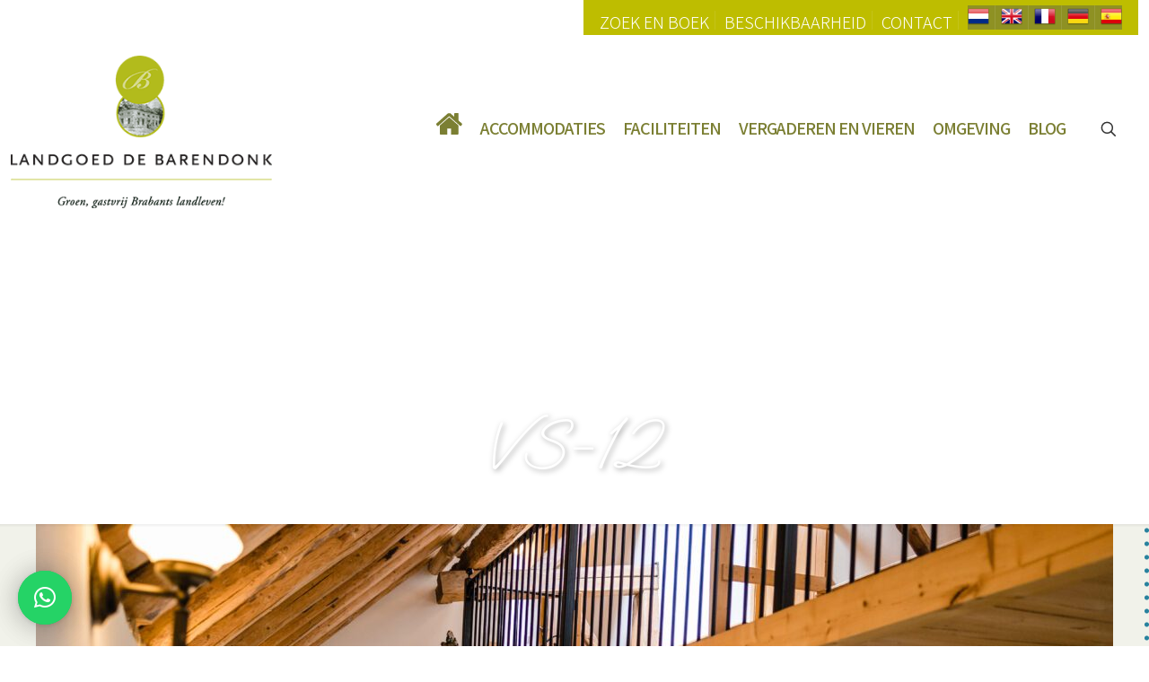

--- FILE ---
content_type: text/html; charset=utf-8
request_url: https://www.google.com/recaptcha/api2/anchor?ar=1&k=6Lfsvo0iAAAAANSdTZ9v1HCVQh2hxrbfvquSpL2H&co=aHR0cHM6Ly93d3cuYmFyZW5kb25rLm5sOjQ0Mw..&hl=nl&v=9TiwnJFHeuIw_s0wSd3fiKfN&theme=light&size=normal&anchor-ms=20000&execute-ms=30000&cb=nok1l9bqrws1
body_size: 48756
content:
<!DOCTYPE HTML><html dir="ltr" lang="nl"><head><meta http-equiv="Content-Type" content="text/html; charset=UTF-8">
<meta http-equiv="X-UA-Compatible" content="IE=edge">
<title>reCAPTCHA</title>
<style type="text/css">
/* cyrillic-ext */
@font-face {
  font-family: 'Roboto';
  font-style: normal;
  font-weight: 400;
  font-stretch: 100%;
  src: url(//fonts.gstatic.com/s/roboto/v48/KFO7CnqEu92Fr1ME7kSn66aGLdTylUAMa3GUBHMdazTgWw.woff2) format('woff2');
  unicode-range: U+0460-052F, U+1C80-1C8A, U+20B4, U+2DE0-2DFF, U+A640-A69F, U+FE2E-FE2F;
}
/* cyrillic */
@font-face {
  font-family: 'Roboto';
  font-style: normal;
  font-weight: 400;
  font-stretch: 100%;
  src: url(//fonts.gstatic.com/s/roboto/v48/KFO7CnqEu92Fr1ME7kSn66aGLdTylUAMa3iUBHMdazTgWw.woff2) format('woff2');
  unicode-range: U+0301, U+0400-045F, U+0490-0491, U+04B0-04B1, U+2116;
}
/* greek-ext */
@font-face {
  font-family: 'Roboto';
  font-style: normal;
  font-weight: 400;
  font-stretch: 100%;
  src: url(//fonts.gstatic.com/s/roboto/v48/KFO7CnqEu92Fr1ME7kSn66aGLdTylUAMa3CUBHMdazTgWw.woff2) format('woff2');
  unicode-range: U+1F00-1FFF;
}
/* greek */
@font-face {
  font-family: 'Roboto';
  font-style: normal;
  font-weight: 400;
  font-stretch: 100%;
  src: url(//fonts.gstatic.com/s/roboto/v48/KFO7CnqEu92Fr1ME7kSn66aGLdTylUAMa3-UBHMdazTgWw.woff2) format('woff2');
  unicode-range: U+0370-0377, U+037A-037F, U+0384-038A, U+038C, U+038E-03A1, U+03A3-03FF;
}
/* math */
@font-face {
  font-family: 'Roboto';
  font-style: normal;
  font-weight: 400;
  font-stretch: 100%;
  src: url(//fonts.gstatic.com/s/roboto/v48/KFO7CnqEu92Fr1ME7kSn66aGLdTylUAMawCUBHMdazTgWw.woff2) format('woff2');
  unicode-range: U+0302-0303, U+0305, U+0307-0308, U+0310, U+0312, U+0315, U+031A, U+0326-0327, U+032C, U+032F-0330, U+0332-0333, U+0338, U+033A, U+0346, U+034D, U+0391-03A1, U+03A3-03A9, U+03B1-03C9, U+03D1, U+03D5-03D6, U+03F0-03F1, U+03F4-03F5, U+2016-2017, U+2034-2038, U+203C, U+2040, U+2043, U+2047, U+2050, U+2057, U+205F, U+2070-2071, U+2074-208E, U+2090-209C, U+20D0-20DC, U+20E1, U+20E5-20EF, U+2100-2112, U+2114-2115, U+2117-2121, U+2123-214F, U+2190, U+2192, U+2194-21AE, U+21B0-21E5, U+21F1-21F2, U+21F4-2211, U+2213-2214, U+2216-22FF, U+2308-230B, U+2310, U+2319, U+231C-2321, U+2336-237A, U+237C, U+2395, U+239B-23B7, U+23D0, U+23DC-23E1, U+2474-2475, U+25AF, U+25B3, U+25B7, U+25BD, U+25C1, U+25CA, U+25CC, U+25FB, U+266D-266F, U+27C0-27FF, U+2900-2AFF, U+2B0E-2B11, U+2B30-2B4C, U+2BFE, U+3030, U+FF5B, U+FF5D, U+1D400-1D7FF, U+1EE00-1EEFF;
}
/* symbols */
@font-face {
  font-family: 'Roboto';
  font-style: normal;
  font-weight: 400;
  font-stretch: 100%;
  src: url(//fonts.gstatic.com/s/roboto/v48/KFO7CnqEu92Fr1ME7kSn66aGLdTylUAMaxKUBHMdazTgWw.woff2) format('woff2');
  unicode-range: U+0001-000C, U+000E-001F, U+007F-009F, U+20DD-20E0, U+20E2-20E4, U+2150-218F, U+2190, U+2192, U+2194-2199, U+21AF, U+21E6-21F0, U+21F3, U+2218-2219, U+2299, U+22C4-22C6, U+2300-243F, U+2440-244A, U+2460-24FF, U+25A0-27BF, U+2800-28FF, U+2921-2922, U+2981, U+29BF, U+29EB, U+2B00-2BFF, U+4DC0-4DFF, U+FFF9-FFFB, U+10140-1018E, U+10190-1019C, U+101A0, U+101D0-101FD, U+102E0-102FB, U+10E60-10E7E, U+1D2C0-1D2D3, U+1D2E0-1D37F, U+1F000-1F0FF, U+1F100-1F1AD, U+1F1E6-1F1FF, U+1F30D-1F30F, U+1F315, U+1F31C, U+1F31E, U+1F320-1F32C, U+1F336, U+1F378, U+1F37D, U+1F382, U+1F393-1F39F, U+1F3A7-1F3A8, U+1F3AC-1F3AF, U+1F3C2, U+1F3C4-1F3C6, U+1F3CA-1F3CE, U+1F3D4-1F3E0, U+1F3ED, U+1F3F1-1F3F3, U+1F3F5-1F3F7, U+1F408, U+1F415, U+1F41F, U+1F426, U+1F43F, U+1F441-1F442, U+1F444, U+1F446-1F449, U+1F44C-1F44E, U+1F453, U+1F46A, U+1F47D, U+1F4A3, U+1F4B0, U+1F4B3, U+1F4B9, U+1F4BB, U+1F4BF, U+1F4C8-1F4CB, U+1F4D6, U+1F4DA, U+1F4DF, U+1F4E3-1F4E6, U+1F4EA-1F4ED, U+1F4F7, U+1F4F9-1F4FB, U+1F4FD-1F4FE, U+1F503, U+1F507-1F50B, U+1F50D, U+1F512-1F513, U+1F53E-1F54A, U+1F54F-1F5FA, U+1F610, U+1F650-1F67F, U+1F687, U+1F68D, U+1F691, U+1F694, U+1F698, U+1F6AD, U+1F6B2, U+1F6B9-1F6BA, U+1F6BC, U+1F6C6-1F6CF, U+1F6D3-1F6D7, U+1F6E0-1F6EA, U+1F6F0-1F6F3, U+1F6F7-1F6FC, U+1F700-1F7FF, U+1F800-1F80B, U+1F810-1F847, U+1F850-1F859, U+1F860-1F887, U+1F890-1F8AD, U+1F8B0-1F8BB, U+1F8C0-1F8C1, U+1F900-1F90B, U+1F93B, U+1F946, U+1F984, U+1F996, U+1F9E9, U+1FA00-1FA6F, U+1FA70-1FA7C, U+1FA80-1FA89, U+1FA8F-1FAC6, U+1FACE-1FADC, U+1FADF-1FAE9, U+1FAF0-1FAF8, U+1FB00-1FBFF;
}
/* vietnamese */
@font-face {
  font-family: 'Roboto';
  font-style: normal;
  font-weight: 400;
  font-stretch: 100%;
  src: url(//fonts.gstatic.com/s/roboto/v48/KFO7CnqEu92Fr1ME7kSn66aGLdTylUAMa3OUBHMdazTgWw.woff2) format('woff2');
  unicode-range: U+0102-0103, U+0110-0111, U+0128-0129, U+0168-0169, U+01A0-01A1, U+01AF-01B0, U+0300-0301, U+0303-0304, U+0308-0309, U+0323, U+0329, U+1EA0-1EF9, U+20AB;
}
/* latin-ext */
@font-face {
  font-family: 'Roboto';
  font-style: normal;
  font-weight: 400;
  font-stretch: 100%;
  src: url(//fonts.gstatic.com/s/roboto/v48/KFO7CnqEu92Fr1ME7kSn66aGLdTylUAMa3KUBHMdazTgWw.woff2) format('woff2');
  unicode-range: U+0100-02BA, U+02BD-02C5, U+02C7-02CC, U+02CE-02D7, U+02DD-02FF, U+0304, U+0308, U+0329, U+1D00-1DBF, U+1E00-1E9F, U+1EF2-1EFF, U+2020, U+20A0-20AB, U+20AD-20C0, U+2113, U+2C60-2C7F, U+A720-A7FF;
}
/* latin */
@font-face {
  font-family: 'Roboto';
  font-style: normal;
  font-weight: 400;
  font-stretch: 100%;
  src: url(//fonts.gstatic.com/s/roboto/v48/KFO7CnqEu92Fr1ME7kSn66aGLdTylUAMa3yUBHMdazQ.woff2) format('woff2');
  unicode-range: U+0000-00FF, U+0131, U+0152-0153, U+02BB-02BC, U+02C6, U+02DA, U+02DC, U+0304, U+0308, U+0329, U+2000-206F, U+20AC, U+2122, U+2191, U+2193, U+2212, U+2215, U+FEFF, U+FFFD;
}
/* cyrillic-ext */
@font-face {
  font-family: 'Roboto';
  font-style: normal;
  font-weight: 500;
  font-stretch: 100%;
  src: url(//fonts.gstatic.com/s/roboto/v48/KFO7CnqEu92Fr1ME7kSn66aGLdTylUAMa3GUBHMdazTgWw.woff2) format('woff2');
  unicode-range: U+0460-052F, U+1C80-1C8A, U+20B4, U+2DE0-2DFF, U+A640-A69F, U+FE2E-FE2F;
}
/* cyrillic */
@font-face {
  font-family: 'Roboto';
  font-style: normal;
  font-weight: 500;
  font-stretch: 100%;
  src: url(//fonts.gstatic.com/s/roboto/v48/KFO7CnqEu92Fr1ME7kSn66aGLdTylUAMa3iUBHMdazTgWw.woff2) format('woff2');
  unicode-range: U+0301, U+0400-045F, U+0490-0491, U+04B0-04B1, U+2116;
}
/* greek-ext */
@font-face {
  font-family: 'Roboto';
  font-style: normal;
  font-weight: 500;
  font-stretch: 100%;
  src: url(//fonts.gstatic.com/s/roboto/v48/KFO7CnqEu92Fr1ME7kSn66aGLdTylUAMa3CUBHMdazTgWw.woff2) format('woff2');
  unicode-range: U+1F00-1FFF;
}
/* greek */
@font-face {
  font-family: 'Roboto';
  font-style: normal;
  font-weight: 500;
  font-stretch: 100%;
  src: url(//fonts.gstatic.com/s/roboto/v48/KFO7CnqEu92Fr1ME7kSn66aGLdTylUAMa3-UBHMdazTgWw.woff2) format('woff2');
  unicode-range: U+0370-0377, U+037A-037F, U+0384-038A, U+038C, U+038E-03A1, U+03A3-03FF;
}
/* math */
@font-face {
  font-family: 'Roboto';
  font-style: normal;
  font-weight: 500;
  font-stretch: 100%;
  src: url(//fonts.gstatic.com/s/roboto/v48/KFO7CnqEu92Fr1ME7kSn66aGLdTylUAMawCUBHMdazTgWw.woff2) format('woff2');
  unicode-range: U+0302-0303, U+0305, U+0307-0308, U+0310, U+0312, U+0315, U+031A, U+0326-0327, U+032C, U+032F-0330, U+0332-0333, U+0338, U+033A, U+0346, U+034D, U+0391-03A1, U+03A3-03A9, U+03B1-03C9, U+03D1, U+03D5-03D6, U+03F0-03F1, U+03F4-03F5, U+2016-2017, U+2034-2038, U+203C, U+2040, U+2043, U+2047, U+2050, U+2057, U+205F, U+2070-2071, U+2074-208E, U+2090-209C, U+20D0-20DC, U+20E1, U+20E5-20EF, U+2100-2112, U+2114-2115, U+2117-2121, U+2123-214F, U+2190, U+2192, U+2194-21AE, U+21B0-21E5, U+21F1-21F2, U+21F4-2211, U+2213-2214, U+2216-22FF, U+2308-230B, U+2310, U+2319, U+231C-2321, U+2336-237A, U+237C, U+2395, U+239B-23B7, U+23D0, U+23DC-23E1, U+2474-2475, U+25AF, U+25B3, U+25B7, U+25BD, U+25C1, U+25CA, U+25CC, U+25FB, U+266D-266F, U+27C0-27FF, U+2900-2AFF, U+2B0E-2B11, U+2B30-2B4C, U+2BFE, U+3030, U+FF5B, U+FF5D, U+1D400-1D7FF, U+1EE00-1EEFF;
}
/* symbols */
@font-face {
  font-family: 'Roboto';
  font-style: normal;
  font-weight: 500;
  font-stretch: 100%;
  src: url(//fonts.gstatic.com/s/roboto/v48/KFO7CnqEu92Fr1ME7kSn66aGLdTylUAMaxKUBHMdazTgWw.woff2) format('woff2');
  unicode-range: U+0001-000C, U+000E-001F, U+007F-009F, U+20DD-20E0, U+20E2-20E4, U+2150-218F, U+2190, U+2192, U+2194-2199, U+21AF, U+21E6-21F0, U+21F3, U+2218-2219, U+2299, U+22C4-22C6, U+2300-243F, U+2440-244A, U+2460-24FF, U+25A0-27BF, U+2800-28FF, U+2921-2922, U+2981, U+29BF, U+29EB, U+2B00-2BFF, U+4DC0-4DFF, U+FFF9-FFFB, U+10140-1018E, U+10190-1019C, U+101A0, U+101D0-101FD, U+102E0-102FB, U+10E60-10E7E, U+1D2C0-1D2D3, U+1D2E0-1D37F, U+1F000-1F0FF, U+1F100-1F1AD, U+1F1E6-1F1FF, U+1F30D-1F30F, U+1F315, U+1F31C, U+1F31E, U+1F320-1F32C, U+1F336, U+1F378, U+1F37D, U+1F382, U+1F393-1F39F, U+1F3A7-1F3A8, U+1F3AC-1F3AF, U+1F3C2, U+1F3C4-1F3C6, U+1F3CA-1F3CE, U+1F3D4-1F3E0, U+1F3ED, U+1F3F1-1F3F3, U+1F3F5-1F3F7, U+1F408, U+1F415, U+1F41F, U+1F426, U+1F43F, U+1F441-1F442, U+1F444, U+1F446-1F449, U+1F44C-1F44E, U+1F453, U+1F46A, U+1F47D, U+1F4A3, U+1F4B0, U+1F4B3, U+1F4B9, U+1F4BB, U+1F4BF, U+1F4C8-1F4CB, U+1F4D6, U+1F4DA, U+1F4DF, U+1F4E3-1F4E6, U+1F4EA-1F4ED, U+1F4F7, U+1F4F9-1F4FB, U+1F4FD-1F4FE, U+1F503, U+1F507-1F50B, U+1F50D, U+1F512-1F513, U+1F53E-1F54A, U+1F54F-1F5FA, U+1F610, U+1F650-1F67F, U+1F687, U+1F68D, U+1F691, U+1F694, U+1F698, U+1F6AD, U+1F6B2, U+1F6B9-1F6BA, U+1F6BC, U+1F6C6-1F6CF, U+1F6D3-1F6D7, U+1F6E0-1F6EA, U+1F6F0-1F6F3, U+1F6F7-1F6FC, U+1F700-1F7FF, U+1F800-1F80B, U+1F810-1F847, U+1F850-1F859, U+1F860-1F887, U+1F890-1F8AD, U+1F8B0-1F8BB, U+1F8C0-1F8C1, U+1F900-1F90B, U+1F93B, U+1F946, U+1F984, U+1F996, U+1F9E9, U+1FA00-1FA6F, U+1FA70-1FA7C, U+1FA80-1FA89, U+1FA8F-1FAC6, U+1FACE-1FADC, U+1FADF-1FAE9, U+1FAF0-1FAF8, U+1FB00-1FBFF;
}
/* vietnamese */
@font-face {
  font-family: 'Roboto';
  font-style: normal;
  font-weight: 500;
  font-stretch: 100%;
  src: url(//fonts.gstatic.com/s/roboto/v48/KFO7CnqEu92Fr1ME7kSn66aGLdTylUAMa3OUBHMdazTgWw.woff2) format('woff2');
  unicode-range: U+0102-0103, U+0110-0111, U+0128-0129, U+0168-0169, U+01A0-01A1, U+01AF-01B0, U+0300-0301, U+0303-0304, U+0308-0309, U+0323, U+0329, U+1EA0-1EF9, U+20AB;
}
/* latin-ext */
@font-face {
  font-family: 'Roboto';
  font-style: normal;
  font-weight: 500;
  font-stretch: 100%;
  src: url(//fonts.gstatic.com/s/roboto/v48/KFO7CnqEu92Fr1ME7kSn66aGLdTylUAMa3KUBHMdazTgWw.woff2) format('woff2');
  unicode-range: U+0100-02BA, U+02BD-02C5, U+02C7-02CC, U+02CE-02D7, U+02DD-02FF, U+0304, U+0308, U+0329, U+1D00-1DBF, U+1E00-1E9F, U+1EF2-1EFF, U+2020, U+20A0-20AB, U+20AD-20C0, U+2113, U+2C60-2C7F, U+A720-A7FF;
}
/* latin */
@font-face {
  font-family: 'Roboto';
  font-style: normal;
  font-weight: 500;
  font-stretch: 100%;
  src: url(//fonts.gstatic.com/s/roboto/v48/KFO7CnqEu92Fr1ME7kSn66aGLdTylUAMa3yUBHMdazQ.woff2) format('woff2');
  unicode-range: U+0000-00FF, U+0131, U+0152-0153, U+02BB-02BC, U+02C6, U+02DA, U+02DC, U+0304, U+0308, U+0329, U+2000-206F, U+20AC, U+2122, U+2191, U+2193, U+2212, U+2215, U+FEFF, U+FFFD;
}
/* cyrillic-ext */
@font-face {
  font-family: 'Roboto';
  font-style: normal;
  font-weight: 900;
  font-stretch: 100%;
  src: url(//fonts.gstatic.com/s/roboto/v48/KFO7CnqEu92Fr1ME7kSn66aGLdTylUAMa3GUBHMdazTgWw.woff2) format('woff2');
  unicode-range: U+0460-052F, U+1C80-1C8A, U+20B4, U+2DE0-2DFF, U+A640-A69F, U+FE2E-FE2F;
}
/* cyrillic */
@font-face {
  font-family: 'Roboto';
  font-style: normal;
  font-weight: 900;
  font-stretch: 100%;
  src: url(//fonts.gstatic.com/s/roboto/v48/KFO7CnqEu92Fr1ME7kSn66aGLdTylUAMa3iUBHMdazTgWw.woff2) format('woff2');
  unicode-range: U+0301, U+0400-045F, U+0490-0491, U+04B0-04B1, U+2116;
}
/* greek-ext */
@font-face {
  font-family: 'Roboto';
  font-style: normal;
  font-weight: 900;
  font-stretch: 100%;
  src: url(//fonts.gstatic.com/s/roboto/v48/KFO7CnqEu92Fr1ME7kSn66aGLdTylUAMa3CUBHMdazTgWw.woff2) format('woff2');
  unicode-range: U+1F00-1FFF;
}
/* greek */
@font-face {
  font-family: 'Roboto';
  font-style: normal;
  font-weight: 900;
  font-stretch: 100%;
  src: url(//fonts.gstatic.com/s/roboto/v48/KFO7CnqEu92Fr1ME7kSn66aGLdTylUAMa3-UBHMdazTgWw.woff2) format('woff2');
  unicode-range: U+0370-0377, U+037A-037F, U+0384-038A, U+038C, U+038E-03A1, U+03A3-03FF;
}
/* math */
@font-face {
  font-family: 'Roboto';
  font-style: normal;
  font-weight: 900;
  font-stretch: 100%;
  src: url(//fonts.gstatic.com/s/roboto/v48/KFO7CnqEu92Fr1ME7kSn66aGLdTylUAMawCUBHMdazTgWw.woff2) format('woff2');
  unicode-range: U+0302-0303, U+0305, U+0307-0308, U+0310, U+0312, U+0315, U+031A, U+0326-0327, U+032C, U+032F-0330, U+0332-0333, U+0338, U+033A, U+0346, U+034D, U+0391-03A1, U+03A3-03A9, U+03B1-03C9, U+03D1, U+03D5-03D6, U+03F0-03F1, U+03F4-03F5, U+2016-2017, U+2034-2038, U+203C, U+2040, U+2043, U+2047, U+2050, U+2057, U+205F, U+2070-2071, U+2074-208E, U+2090-209C, U+20D0-20DC, U+20E1, U+20E5-20EF, U+2100-2112, U+2114-2115, U+2117-2121, U+2123-214F, U+2190, U+2192, U+2194-21AE, U+21B0-21E5, U+21F1-21F2, U+21F4-2211, U+2213-2214, U+2216-22FF, U+2308-230B, U+2310, U+2319, U+231C-2321, U+2336-237A, U+237C, U+2395, U+239B-23B7, U+23D0, U+23DC-23E1, U+2474-2475, U+25AF, U+25B3, U+25B7, U+25BD, U+25C1, U+25CA, U+25CC, U+25FB, U+266D-266F, U+27C0-27FF, U+2900-2AFF, U+2B0E-2B11, U+2B30-2B4C, U+2BFE, U+3030, U+FF5B, U+FF5D, U+1D400-1D7FF, U+1EE00-1EEFF;
}
/* symbols */
@font-face {
  font-family: 'Roboto';
  font-style: normal;
  font-weight: 900;
  font-stretch: 100%;
  src: url(//fonts.gstatic.com/s/roboto/v48/KFO7CnqEu92Fr1ME7kSn66aGLdTylUAMaxKUBHMdazTgWw.woff2) format('woff2');
  unicode-range: U+0001-000C, U+000E-001F, U+007F-009F, U+20DD-20E0, U+20E2-20E4, U+2150-218F, U+2190, U+2192, U+2194-2199, U+21AF, U+21E6-21F0, U+21F3, U+2218-2219, U+2299, U+22C4-22C6, U+2300-243F, U+2440-244A, U+2460-24FF, U+25A0-27BF, U+2800-28FF, U+2921-2922, U+2981, U+29BF, U+29EB, U+2B00-2BFF, U+4DC0-4DFF, U+FFF9-FFFB, U+10140-1018E, U+10190-1019C, U+101A0, U+101D0-101FD, U+102E0-102FB, U+10E60-10E7E, U+1D2C0-1D2D3, U+1D2E0-1D37F, U+1F000-1F0FF, U+1F100-1F1AD, U+1F1E6-1F1FF, U+1F30D-1F30F, U+1F315, U+1F31C, U+1F31E, U+1F320-1F32C, U+1F336, U+1F378, U+1F37D, U+1F382, U+1F393-1F39F, U+1F3A7-1F3A8, U+1F3AC-1F3AF, U+1F3C2, U+1F3C4-1F3C6, U+1F3CA-1F3CE, U+1F3D4-1F3E0, U+1F3ED, U+1F3F1-1F3F3, U+1F3F5-1F3F7, U+1F408, U+1F415, U+1F41F, U+1F426, U+1F43F, U+1F441-1F442, U+1F444, U+1F446-1F449, U+1F44C-1F44E, U+1F453, U+1F46A, U+1F47D, U+1F4A3, U+1F4B0, U+1F4B3, U+1F4B9, U+1F4BB, U+1F4BF, U+1F4C8-1F4CB, U+1F4D6, U+1F4DA, U+1F4DF, U+1F4E3-1F4E6, U+1F4EA-1F4ED, U+1F4F7, U+1F4F9-1F4FB, U+1F4FD-1F4FE, U+1F503, U+1F507-1F50B, U+1F50D, U+1F512-1F513, U+1F53E-1F54A, U+1F54F-1F5FA, U+1F610, U+1F650-1F67F, U+1F687, U+1F68D, U+1F691, U+1F694, U+1F698, U+1F6AD, U+1F6B2, U+1F6B9-1F6BA, U+1F6BC, U+1F6C6-1F6CF, U+1F6D3-1F6D7, U+1F6E0-1F6EA, U+1F6F0-1F6F3, U+1F6F7-1F6FC, U+1F700-1F7FF, U+1F800-1F80B, U+1F810-1F847, U+1F850-1F859, U+1F860-1F887, U+1F890-1F8AD, U+1F8B0-1F8BB, U+1F8C0-1F8C1, U+1F900-1F90B, U+1F93B, U+1F946, U+1F984, U+1F996, U+1F9E9, U+1FA00-1FA6F, U+1FA70-1FA7C, U+1FA80-1FA89, U+1FA8F-1FAC6, U+1FACE-1FADC, U+1FADF-1FAE9, U+1FAF0-1FAF8, U+1FB00-1FBFF;
}
/* vietnamese */
@font-face {
  font-family: 'Roboto';
  font-style: normal;
  font-weight: 900;
  font-stretch: 100%;
  src: url(//fonts.gstatic.com/s/roboto/v48/KFO7CnqEu92Fr1ME7kSn66aGLdTylUAMa3OUBHMdazTgWw.woff2) format('woff2');
  unicode-range: U+0102-0103, U+0110-0111, U+0128-0129, U+0168-0169, U+01A0-01A1, U+01AF-01B0, U+0300-0301, U+0303-0304, U+0308-0309, U+0323, U+0329, U+1EA0-1EF9, U+20AB;
}
/* latin-ext */
@font-face {
  font-family: 'Roboto';
  font-style: normal;
  font-weight: 900;
  font-stretch: 100%;
  src: url(//fonts.gstatic.com/s/roboto/v48/KFO7CnqEu92Fr1ME7kSn66aGLdTylUAMa3KUBHMdazTgWw.woff2) format('woff2');
  unicode-range: U+0100-02BA, U+02BD-02C5, U+02C7-02CC, U+02CE-02D7, U+02DD-02FF, U+0304, U+0308, U+0329, U+1D00-1DBF, U+1E00-1E9F, U+1EF2-1EFF, U+2020, U+20A0-20AB, U+20AD-20C0, U+2113, U+2C60-2C7F, U+A720-A7FF;
}
/* latin */
@font-face {
  font-family: 'Roboto';
  font-style: normal;
  font-weight: 900;
  font-stretch: 100%;
  src: url(//fonts.gstatic.com/s/roboto/v48/KFO7CnqEu92Fr1ME7kSn66aGLdTylUAMa3yUBHMdazQ.woff2) format('woff2');
  unicode-range: U+0000-00FF, U+0131, U+0152-0153, U+02BB-02BC, U+02C6, U+02DA, U+02DC, U+0304, U+0308, U+0329, U+2000-206F, U+20AC, U+2122, U+2191, U+2193, U+2212, U+2215, U+FEFF, U+FFFD;
}

</style>
<link rel="stylesheet" type="text/css" href="https://www.gstatic.com/recaptcha/releases/9TiwnJFHeuIw_s0wSd3fiKfN/styles__ltr.css">
<script nonce="XFuRkMGrl2KSiWSaqpdWBA" type="text/javascript">window['__recaptcha_api'] = 'https://www.google.com/recaptcha/api2/';</script>
<script type="text/javascript" src="https://www.gstatic.com/recaptcha/releases/9TiwnJFHeuIw_s0wSd3fiKfN/recaptcha__nl.js" nonce="XFuRkMGrl2KSiWSaqpdWBA">
      
    </script></head>
<body><div id="rc-anchor-alert" class="rc-anchor-alert"></div>
<input type="hidden" id="recaptcha-token" value="[base64]">
<script type="text/javascript" nonce="XFuRkMGrl2KSiWSaqpdWBA">
      recaptcha.anchor.Main.init("[\x22ainput\x22,[\x22bgdata\x22,\x22\x22,\[base64]/[base64]/bmV3IFpbdF0obVswXSk6Sz09Mj9uZXcgWlt0XShtWzBdLG1bMV0pOks9PTM/bmV3IFpbdF0obVswXSxtWzFdLG1bMl0pOks9PTQ/[base64]/[base64]/[base64]/[base64]/[base64]/[base64]/[base64]/[base64]/[base64]/[base64]/[base64]/[base64]/[base64]/[base64]\\u003d\\u003d\x22,\[base64]\\u003d\x22,\x22LwMkw4XCkBMvcjbClRY7wq3CuyIPPMKod8K9wr/[base64]/[base64]/dlJtwr5JGhcof0LCk8Oyw4vDpGzDq0jDpnTCrFMdCVpbUMOhwrzDhBYaQcO4w5YCwoXDisO1w65lwpRqAsO3bcKfIwzChcKzw6pTA8Khw4RBwrbCqzTDi8OeChPCkn4DZC/CisOMYMKQw605w53DqsO3w6TCssKPN8OswoNzw5rCkRXCjsOgwqbDscK/[base64]/wqQvwrQoMGHCmsK/w60nwofDmDnCilNYBlHDm8OcNwodwoc6wqFUfyTDji3DnsKJw64Cw53Dn0www5E2woxhKGfCj8Kkwo4YwokowopKw591w7h+wrsRRh81wo3CnR3DucKwwpjDvkcFHcK2w5rDuMKqL1oxOSzChsKtdDfDscO/[base64]/w5kLwozCpCUxGsOuw6XDpMOowqXDjsKDFMKKMMOvWMOyRcKxG8KxworCg8OWeMOcfltdwqPCnsOuM8KFf8OXfiXDhh/Ct8ONwpXDj8KyIiZXw6LDmMOnwotSw7nCocOEwq7Dp8KXOGPDiVfCsmjDuUPCm8KaBVjDpEMtZsO2w687CsOjZcOTw5sGw7zDl1DDiEY3w7XChsOsw70/bsKAEQwyDsOgPVrCmBLDjsOsWDAfZsKoRREswohlWUTDhH8eAEDDpcOQwq9bVkrCn3/Cr3fDiQUTw5JTw7zDtMK7wqbCn8O2w43DkhfCt8KWNXjCkcOuD8KSwqEeP8KSQMOJw40Cw4IHKyjDiRLDpn0PVcKhPD3CvhzDr10VdTsowrJZw5Z8wqsnw4vDlF3Ch8K4w4w1UMK1cmrCuAcVwq/DosOaQ3t0bsOyH8O/QnPDv8KEFSxnw5g6NsKKcMKkPGc/N8Omw5DDh1lpw6sgwqfCjErCoBTCkhwpZHXCrcOpwofCrcKzTmvChcKmaRRqFmwVwojCk8KSQsOyM3bDrcK3OQ0bBy8Hw4dMVMKdwpHChcO7wqt+RsK6HHcSwpvCq2FBMMKTwoDCm0sEXyp/[base64]/[base64]/[base64]/wobDv8OzT8OSWMO1wpXCrMK8OXEOwrvDpMK/C8KwNMK/wo3CncOPw6xDYlkdSMOSdRRcP3dpw4vCncKwMmlyTltrHcK5wrRswrN+w5QSwpA9w7PCm2sYKMOzw4AtWcO9wpXDoV05w5bClG7Ck8KkME/Cl8OqS2gzw6Bsw6NZw4pAQMKKccO/BkzCrsOhCcKfXiI5ZcOrwrcEw51VKsOReHsuwqjCim0uAcOtLUzDj3HDoMKGw5fCtnlYP8KIHsK+BSzDicOKbxDCscOeWjPCpMK7fE/[base64]/Djz4vSmzCjsKtT8Oow4rDgAgow6E8w7cqwpPDnzoLworDuMOew65cwq/CsMK8wq4+R8Onw5zDuDspR8KyKMOFAg0Lw6UCWyTDqMKnY8KMw40GaMKDflzDjE7CicKdwo7ChsKcwrp1JcKPWsKBwpbDqMK6w5h9w7vDhAfCqcKvw75oETxVNE0CwqvCrsOabcKEeMOyHgzDm3/DtcKIw6ZWwp4aH8KvTBVPwrrCusKjbit0SRPCo8KtOkHDnlB3a8OHNsKjIFg4wq7DsMKcwqzDijFaQ8O1w4/CmsKJw7Igw41mw49cwqbDqcKRa8K/IcOBw4RLwpsYIcKiMGciw4rDsRcfw6XCtxAawqvDhnLCvE8ew5LCjMOiw4dxGSvDpsOmwp8FEcOzB8K/w6gtEcOALmY9dH/DhcONRMO2FsOcGS95fcOPMcKAQmRsaWnCt8Osw4o+UMO3cVkKFHN1w7vDs8OMVGDCgSbDuzbDujbCvcK3w5Q/I8OKwoTDiB/CtcOUZwjDlnocUy5MfsKkaMOiXTvDpzJuw7QFAynDpcKrwojCu8OuPh0qw5PDt1FiUzTCusKYw6vCrcKAw6rDmsKFw7PDtcO5woR0U2LCn8KvGUMBMMOkw58gw6PDr8OXw6TDrkvDicKiwpDCi8KAwogzUsKCNi/DvMKpfMOxSMObw7LDmilLwol2wqAqVsKCDhHDkMKMw6nCv33Cu8OUwp/CkMOsYTopw5LCnsOPwqnCl0d1w6BBUcKtw6MLAMOmwopJwpRydVxcWXDDkRZZSUZmw6Jmwr3DlsOwwpDDlRtTw4h8wpRKYXQiwq7DusOPd8OpR8KuT8KmfFQ7wo0lwo3DvGLCjhfCrzNjLMKBwooqLMObwpYpwoXDixXCu3oDwoLCgsKSwo/[base64]/CjMOcwoXDgWdmw6XDnhPCsyvDnsOKe3rCtnMdw4TCrjAUwp3DkMKuw6TDmBvDtsOsw7MDw4fDhVbDvsKLEwF+w53DiivCvsKNa8KhP8OIEhLCrgxTXcK8T8ODMD7CvMOkw49ICFLCrkZ4T8KUw7zCmMKSEcO5ZcObPcKtw6DChE/DsAnDrsKucMO5wrV4wofDvCFBbwrDjzHCpUxzdklFwqjDgETCvMOIBBXCusKFTMK1XMO7b0/Dj8KGwqvDqsK0LwfCi37DlEcJw47Dp8KKw7TCosKTwppjXT7CtcKWwqZTFMKRw7rDoRHCvcOVwrTDpRVDc8OSwqcFI8KewrTCi3xyNlHDhEk4w6LDs8KZw4sZVTPCly0mw7fCoHUcJkXDi3xpQ8Kxwp5lFsKEWyt2w7DCgsKrw7zCn8Obw7nDuXTDmMOowq/Cnm7Dn8Omw4XCrMKQw4N0EDHDqsKOw5/Ds8KaER0nWnXDr8Kdw4QBYsOPf8Oiw5xRd8KFw7d4woPCu8OVw7rDrcK4w47Cp1PDgyHCqXXDkcO/UsKQMMOjdcO3wpHDucOiBkDCg2VHwrN1wpI2w7jCv8OEwqd9wrrCgC8WTXs8wpgUw4LDrSXCsmpVwoDCkyNZAEfDkl1iwo/CthjDl8OJWWImO8OXw7bDvsKlw4RYFcKYw4/DiD3CgQfCuXtmw5swcWYrwp1jw7U2wocPFMKrNjfDr8KPBzzDnnbDq1nDusKpFwM/w4nDh8OsbCrCgsKgeMKDw6ElWcOIwr4xbG5sBgQDwpDCosOofMK8wrTDmMOyecOMw5VCKMO/IEvCu0fDlkXChsKawqjCglcBw49dSsK5NcKUS8KBJMObAC7DjcOhw5U8DjbCsBxAw7DDkyxTw45UOWZOw7M0w5xGw6/[base64]/[base64]/DrMKzw4ARw4gLw44hw5ITwrvDvFlUw7nDm8ObdUdgw4gswrBfw403w68ABcK9wr7CgihDPsKlf8OVwovDo8KtJCvCgWHCicOiOsK5fETCkMKwwo/CsMOwcnzDqWNFwqZgw4HCkwZZwrQ+HQnDisKAAcO2w5rCiCM1wpciPQnCtSnCuFECPMOjDxXDnCPDgRfDlMKgLsKQcFrCisOVByIQRcKIdVfCi8KJUsOCT8OCwqtaSl/[base64]/CtcO/w6XCocKZw4ILwo7CjVPCjcKeBgB9w5MEwovDsMOEw7/[base64]/[base64]/Dv0XDhsKdYgnDsgFiBcKvwoPCq3rDmcKJw6NFeDHCl8OKwqbDjUUQw5TDn3LDsMOsw5rCnRzDunnCgcK0w51iKcO0MsKPwrx/WVjCs2MITMKvwpYTwoDClH3DjWHDsMOxwqzDlknCscKEw4PDqMKHdVNlMMKowo3Cm8OkUGDDsnvCm8K9WD7Cl8O7UcO4wpPDqGTDjcOYw4XCkSp8w6gvw7vDl8OmwpHDr0kJf3DDtFjDuMO4KMKoYzhDHlcEUMK3wppMwobCqWYXwpdWwppLbEp4w4o9Gh/ChUfDpAYzwr9rwqPCoMKHc8OlCzkbwr7Dr8OBHQBZwqAnw55PVCHDm8Oww50yYcO3wpTDgCYANMOFwrTDixVTwr9qOsOCUGzCoFnCtcO3w7NDw5/[base64]/wqvCkCVBCsKBw4vCnMK9wpbCh1/DlMOgNAd4XsOqLcKoayY3XsOhGQ/Ci8KFFwEcwqEveE1kwqPCh8OGw6bDisOlQy1vw6QRw7IXwoPDkzMBwpEdwp/CjsKOXMKlw7jDlF/[base64]/[base64]/[base64]/DuCzCl8KgwoBKcMOgw7nDmsOidx/CpTRtwpTDo0RzdcO8wpQ4AmnDqMKAZWfCtcOlZcOJGcOXFMKVKWnCkcOmwoLCi8K/wobCpTVzwrBJw4tTwrk1VMOqwpclPXrCmsOiOVDCtAR8Fw56ZDLDkMKww4HCkMOGwr3CglTDuy1yHG/[base64]/[base64]/WsOEdhdjwqx1w5XDlSXDo287Kz3Cv0nDtD5Fw6tMwpfDjWNJw6rDq8KVw74GIwLCvVjDpcOecEnCj8OXw7Ewa8OhwoHDnhIWw58xwr/CpsOlw55dw4hmBHnCrTNkw6NNwqvCkMO1B2PCoENFPm/CicOGwrUPw6PCtyjDm8Ovw7PCr8KjCWY2wqJgwqU6A8OKX8Kqw6jCgsOYwrrCrMO4wr4ZfGTCn2RsADZAw7tcDsKBw7V5woVgwqbCp8KBQsOJCDLCs2bDrl/CrMOrSUwTw57ChsOgeWTDgn4wwrXCisKkw5LCrHk9wrscKmrCp8Orwr9wwqciwr4Bwr3CszbDocOKWBDDnnUrNhvDocOOw53CgMK1U05Gw7LDrMOWwplIw5M/w65YambDkxbDgMOKwpzClcK8w6o+wqvClX/ColNewqTCuMOWXx5ZwocHw7vCk2MrT8OOTMK6dsOOTcOmworDtGTDocOyw7zDqXYNNsK9L8OwGGzDjzpwYsK1a8K8wr3Ck3EIQR/Cl8KwwqnDgcOwwqAKYyTDlQzCnXkhIxJHwpdOPsOdwrbDssKlwqDCocOCw5fCnsOrO8K2w44INsKvCBQZVWnCisORw5YMwqMAwokNPMOzwo/Dlg5cwrkBZnZkwpNHwrtoIsOcc8Ocw6nDj8Oaw5Vxw4XCgcO+wpLDlsOZQBnDjB7DogAlLTBSGhrCosOTdsODdMKmKcK/E8O/Z8KvG8OJw5/DjV91bsKaSkkZw7/DiUbCocKqwoHDuD3CuB0nw7FiwqnDpXZZwrvChMOhw6rDtjrDvinDrHjChxJHw7nCsRcXNcOyBCvDpMOMX8Kmw7nCsGklS8O8ZUbCtW7DoEwgw7k2w4LCliTDmFbDlFTChFR0TMOwCMKeIcOlBUrDj8Osw6gdw7/DisOQwpXCu8Ouwo3CgcOqwq/DnsOAw4UdZE94SlXCjsKrGnlcwpMmw7wGw4fCmjfChMODJlvCjTXChAPCkGM6NS/[base64]/[base64]/DkgILAcOrTcOdw754woERwrZJw7toc8OMUm/[base64]/wpvDqhfDj1Bjwqh1cnLCn8KZasOoZcK/[base64]/CuhfDqXrCqRDDhRLCvcOlwpgsD8OhM8K+AcKPw5FZw5xAwpoMw79nw4ElwrU0CGZRAcKGw78nw5DCqypuHTUww5nCmEc/w4kkw5k2wpnDj8OJw6jCsy5rw6wzNMKqMMOaa8KwJMKIGUXCgSBsWiQPwo/CisOoScOYAy/Dq8KpRsO0w45MwprCoVnCnsOnw5vCmj/CpsKOwrDDtgPDjU7Cu8KLw63DmcKEFMOhOMK9w6ttOMKawqAKw47CrcOhXsOfwoLCkWNLwp3DvB88w4ZuwoDCrTw1wqjDg8OYw69WEMKcaMK7fhrCqkp7CX83OMOUZsKxw5gEOUPDrQrCjH/Di8O9wpLDryg+w57DqlvCsjnCjcKfHsK4eMKcwr7CpsOUb8OYwpnClsKfE8OFw7ZRwqIiGcKUNMKNX8Otw40reXPCpsOswrDDiklYK2LClcOqdcO8wrR+JMKWw7PDgsKfwpzCnsKuwqvDqBbCiMKEa8KDIsK/cMOpwroqOsOIwqAIw5JPw70be0DDsMK0GsOxIw/[base64]/DqcOCIMO0wqQrw5k+VcKWw7EgEj9IP8KoL8K5wqrDicOlM8OFaHvDinhVRS1IcHN5wpPCjcO1EMKkF8Ofw7TDjxbCr1/CkQplwopjw4rDvGAfHTh4dsOQTgR8w7rCpkHCl8KDw59Qwp/Cr8Kvw5LCgcK8w4o/wonChnt+w6HCu8KPw4DCvcOEw6fDkh4nwrFywo7DqMOpwozCk2/Cs8OBw6luDD47OnnDqldvYxHDujvCqA5JV8K5wqrDoWzCjAJPBMOGwoMQVcKGQQLCjMOZw7hWa8OzeQbClcOUw7rDp8OswoTDjC7CuHRFaBMowqHDkMOUP8K5VmNCBcOfw6xFw7zCvsOnwq7DtsO7wrHDiMKRCHTCj0MZw61Lw53DgcOcYRjCgzlnwoISw6nDj8Ouw6/ChWMZwojCshUhwpNBClTDhcKQw4LCjMOwNAkRTDBswrDDhsOMPFrDsTdpw7fCu0JpwoPDjsOPTWbChxPCrF7CnA7CvMKpZ8KgwoAHCcKLZcO7w4M4fsKlwrxGGsK/wqhbbRPClcKYa8Oxw51awr4cGcKEwpHCvMOrwoPCoMKnQR9VJVdlwrJLck/CnUtEw6rCpTE3Wm3DqsK3PzB6YzPDisKdw4IiwqDCtnjDkTLCgjfChsOzLVcFLgg8OXtdcsO4wrVtFSAbFsO8N8OeN8Oqw7UbAFYYY3E4wqDCgMOaBX47HzTDtcK/w6Vhw7nDlSJXw4hsdSg/d8KCwq4ZN8KRZ15JwqTDnMKswqwNwpgmw4w1XsOQw7PCscOhEsKgSVhTwoPChcOxw5rDv13CmFrDmsKOEcOvNnAkw7XCh8KUwrglFWAowqnDvA7CscOmScO8woIKek/DpB7Dqj9VwphSXwpPw4IOw6fDk8KFQEjCu0TDvsOYSirDnyrCvMOPw65hwqHDlcK3I3rDthYEIC7CtsK6wqHDmcKJwpVBU8K5fMKLwr87BgwMIsOrwoAjwoVXF3cSPBgvS8O2w68QUx8sZyvCoMOEc8K/wpDDmFPCvcKmRmfDriDDiiJIe8Oow6ADwqnCssKWwp18w69ww7N0O0k7BUklHm7DrcKfRsKQYC0UE8OQwrw5XcOdwoRiT8KkUT5uwqlZFMOLwqfCnsO2Tj9owpFrw4HCqDnCkMO/w6lOPx7CuMKdw4rCiRBzOcKxwqbDlVHDocOEw45gw6xCInDCjMK/w4nDs1DCt8Kbc8O5JAp5wobCsThYTAAFwpBgwonDlMOkwrnDk8OMwovDglLCrcK1w4QSw7s0w6VaQcKxw6/CiR/Cix/CtEBLOcK7bsKyEnc7w6A2eMOAw5Y6wpdaKcKTw4MHw7x5W8O8w5JCAMOqTcOrw6gTw7YQasOFwoU/bk14c3UBw7gzYUnDvFYFw7rCvWfDlcOBZxPDrcOXwpfDsMOEw4cNw59neScSD3ZuC8OAw4kDaW4NwpNwUsKDwpLDnMOMNwrDh8Kvwql1MwvDry0jwogmwoJEAsKxwqLCjAsVScO3w4Ecwr7DswHDjMOqKcKUQMOmG3vCokDDucORwq/CilABKsKLw6jCmcKlN2nDq8O0w4wdwq3DsMOfOMOiw4zCkcKrwrXCgsOMwoDCtcOUZ8OZw7/DuU5hMlDDpMKAw4vDsMO1MjgiAMK6dl9FwpIvw6XDs8O3wqzCqHfCrkISw5ErI8KMB8OgdcKtwrYQw4jDl2A2w6xiw6HCucK/[base64]/[base64]/DlcKmw77DiFLCo8ONJiPCp8KiFMK1woLCt1VDZMKiN8KBc8K+FcK5w4XCnlLCi8KvfWY+wotlAsOTL0lAN8KJDMKmw7HDv8KLwpLClsO+DMODf01CwrvCh8K3w5k/wr/Com7DkcOWwrHDsArCtUvDt0MPwqXCgVNow7fCvxDDh0ZBwqfDpk/DpcOUSXHCu8OmwrVRdMKxHEI2BsOPw656wo7DjMK/wpvDkhonXsKnw5DDlcK1w79ewrJrB8K+SVTCvGTCicKGw4zCocOlwopqw77DgkDCvyvCqsKZw51pZjBDeXXDmGrCmi3CjMKiwo/DucKUXcOQSMO+w4oSCcOOw5MYw6Uiwo1Lw6ZqPsOfw6XCjDrCgcKmS3EFC8KbwovDnAcXwoUqZcK0BcOPXTHCh1xiPk/CqBZgw4k8VcKUA8KRw4jDmmnDi3zDvcK1KsOEwqDCoVHCs3zCqkfCpwcZBsKAwoLDnxsrwqccw6rCvV9OXks0Ahs8woPDvgjCm8OYVzPCmMOAREZ3wr0+wp1BwoB5wpDCvQ5Kw57DvkfDnMOqPGHDsxMpwoDDlwV6PwfCpAF/M8OCSl/Cry8nw7nCqcKzw5wgNnrCu39IJcKoOcKswqjDlCvCtUXDnsOlWcKhw6vCmsOlw71aGwPDk8KVRcKkw49YJMOZw7cnwrfCi8KYB8KRw5wrwqs4b8KHTU7CtMO7woRNw5TClMOqw4/Dg8KxNSfDgsKvHQ3Cv03CoUvDl8Kow5M/OcONcGwcCStiZGoNw5XDoikKw6vCqVfDl8O8w5w5wovCty00YyzCuxw/FhDDjQwawokaKQjDpsOLwpfCnW9dw64/wqPDkcKcwoPDtFrCksOtw7kYwqTCmMK+RMOEIU49w6I8RsKOc8KuHX1iU8OnwpnChQ3CmU8QwoQSHsKjw63CnMO5wrlDG8OMw5/[base64]/DkClgw6gXw5JswrxMw6hyw5hNwpMywpjCoTbCjT7CpD7CgWdZwptndsKxwpo3KzlfFCECw5FBwqcswqjDlWAecMKcWMKuRcOhw47DsFZiT8OYwovCusK2w4rCrsK/w7XDmGUawrcvCEzCucOMw7ZLKcKsXGdFw7M6Z8OawqfCl3gbwofDvnzDksKGwqokUmnCm8KPwoE4HDHCisOLHMOoeMOlw5guw6U6dDbDk8K6fcOLZ8Ozb3jDg3Vrw4DCn8OYTHPCiWnDkSJrw4vChHMUGsOme8O7wr3CkH4KwrjDjmXDhUzCu0vDm3/CkxTDrcK1wrkFW8KVVyPDuTfCvMORAcOQUnTDhW/CiEDDmy3Cq8OgIQFLwrhYw7HDo8KEw4vDp3zCu8ORwrPCicOwVQLClw7DmcOPDsK6XcOMecOsXMKDw7XDkcOxw69ZcGnCtSbCrcOhHMKIw6LClMOCHwoZZcK/wrsZQl40wrghFQnCgcOkP8KXwqIVbsKEw6AAw7/[base64]/Dn8KGfGM1QMOqw6AKw4bCusO6MMK6w4kNw54dQBZSwp15w6JgJRhZw5Bowr7Cu8KEwo7CqcKnD0jDiHLDjcOpw7sEwr9UwqgTw61dw4Zqwq7Ct8OTPcKKKcOIcWYBwq7DpsKBwrzCisOpwqZyw6/[base64]/CqMK0Dj/Dv8OKADTDtMKTw4bChMK2aEDCmMKnU8KNwrtwwqTCssKYbTfCo2dWdMKcwozCgjPCt3x7an/DoMO+blPCm3TCqcOHCjM8NG/[base64]/Co8KFe8KMamLDmAxhTcKYwpvDocK3w7weeHBPwrE0VwrChkxpwr1Vw518wqbCvlnCm8OTwonCjn/CvHMAwq/ClcKjVcORSzvDu8Kaw44DwpvCn3ABc8KGNcKZwrEywq0twp8NW8OiQDo5wpvDj8KCw7TCjn/DusKawpIEw5Jhe38ew70OdVUZI8KbwpnChw/CgMOHX8OHw5lfw7fDrwxDw6/Dk8OQwp9GL8KIQ8K1wqc3w4DDksK3WcKjKwADw44zwp7Dg8OrJMOCwp/[base64]/[base64]/Ci8K6UGDDj8OzMMOVBCgCZMO1wrDDicOuwqHCjkXCrMO1E8KqwrnDtsKVacOfEMK0w6V4K0Egw53Csn/CrcKYa2TDkw7CjUESw57Crh12OMOBwrDCgWLCvzJ1w5odwo/[base64]/CrMOJw5wRw7/[base64]/CscKWNsOPw5ZZw5Rmw7MsLl/CtxMYdS7CpinCnsKxw5XCmXVyfMO3w5HClMKcQ8OEw6rCp384w77Cg14Yw4J7H8KWC17CpVdjasODDcKpLMKxw7UzwqULVcOiw6fCqcOfSETDpsKiw5bCgsKhw6ZnwqtjdVsUw6HDjHwfPMK3XcOMRcO/wrhUeGPDjRVjG3QAwq3CocOrwq9OEcKgBBVqGlgkUcOTcyISMMKrZcOcJyQ+ScKuwoHCusOWwpzDhMKScx7Cs8KHworDnW0Ww5Zjw5vDkQPCk2nDg8OZw4rCvUAtdkRqwrhnCBPDpm7CvGlvJ05yIcK6a8O6w5PCvW0+KhHChsO0w7DDhC/Do8KWw4PCgxJfw7FDZsOiDhgUQsONcsO2w7HCu1fCoGsmLE7CisKTFEVWVlU/[base64]/DknXCpzDCpcOqw43Cu8OCP8K+woU0wqrCn8OkwpZjw4DDt3XDqk3Do0QuwobCuDDCmj5ke8KXYMOewoQMw67Dm8OgRcKBCF91LsOhw73CqMONw7vDn8Kkw73CicOEOsKAdx/Cj2vDi8O0wqvCs8KqwonCjMKZIMKjwp4lbDpcL2jCtcOgM8OywqF5wqUvw43Dp8K9w6Y/[base64]/DnXkOcHbDpcOEwrZVPXjDilRsLHsuwohOw5vClQklS8Ovwr98YsOmOzMtw7AKUsK7w5tcwq9mNktAbMOOw6RyRB7CqcKnJMKPwrorP8OHw54GRmvDjW7CoBjDtFbDgmlOwrELasO/wqIXw4QAakPCr8O1CMKvw63Dl1/[base64]/CtGXCi2vDtQg4w4bCiWvCvxLCtl7CpcOuwpbChmY1YMKYwoLDhAdRwrPDuBjCuA3DmMKyQMKNUizCvMOBwq/Csz3CsTFwwq5hwpvCsMOoNsKhAcKKbcOCw6tYw5Njw54ywpIKwp/DlUXDsMO6wrHDpMKFwofDrMOew7kRAQnDrWhow7cBK8KEwrlgVsO9Wz1Mw6UXwrdcwpzDrmPDqgrDgnjDmmUJZRpeMsK1Z07ClsOlwqRcKcOVAsOvw5TCuUzCoMO1T8Oaw5wVwpgcHSQqw5dtwokJJsOQRsOSC1NPwoTCpMOQwq/ClcONCcOPw7rDjcOUVcK3GRDDmyjDuBzClWvDrcODwr3DiMORw7rCshJGIwIAUsKaw7bChCVXwq9OQQXDmBbDt8Obwr3Cj0fCiFXCtsKKw7nCgsKBw5/ClhwlS8K5S8K1HGnDlQXDu2TDtcOORRLCkVtVwq59w7jCrMO1JHxHwoAcw5DDhWbCm2PCpzXDpsO/TRvCnGEpIloqw6liw6DCqMOBRT1Cw6g5b3EEakwuB3/[base64]/CkGVJCzHCmMOScQMYw7dYcwzCusO/wqXDnGDDisKuwqxlwr7DiMK6EcKVw4USw43Cs8Oob8KyKMKFw5rDrgXCisKXJ8KJw6RRw7JCRsOhw7U4wpd1w4vDngjDv0zDsgFhZcKSccKFLsKcw6EOWTQ5KcKtNnDChydsJsKDwqYkKBo3wr7DjGjDqMKPUcOmwq/Dk1nDpcKKw63CpGojw5nCrFjDu8Knw4lyV8OOJ8Odw6zClUB0EsKjw4E6CsOHw6lvwpxsC2NawoDCpMORwp85AsOWw7XCnTpmH8O3wrUsMMKpw6FVAMOPw4fCjWrCh8O2Z8O/EnXDnhQGw7TCn2HDs0Usw757fjVqaxx2w5pETgxsw4jDrTNIGcO2GcK6Iy16HjzDh8KNwohMwqPDv0xawoPDsyh5MMK0SsK0MVXDq13Dp8KpQsKNw6jCuMKFI8KcG8OrahEJw4VJwpLCpAxeccOZwo48wp3CncKOITHDq8OSwqtdLGHCvAsPwrDDkX/[base64]/[base64]/[base64]/CsWJiw5vDnw9ww5/[base64]/DoMKyBhYKRRAbMMKxwqbClMO7w6TChU/CoTLCn8OAwprDmV5QHMKpT8OCM1lZWsKmwpY8w4RIRCjDocKZayNVN8OmwoPCoAVjw6xqF1o+RU/CkGHCjcKrw47DmMOrBRHDscKiw5DDmMKaaSxYDRrCs8OHTWbCqBk7wqNYw6B5N2/DtMOqwp1PAylHW8K/w7RBU8K7w6JdbkpZCHHDgkFyBsOzwok7w5HCkUPCvMOOwr85TMKjQVl2KXAtwpTDocOdcsOtw5DDjBV+Z0zCj1AuwpFgw7HCqH1mewtLwqvDtSAAXyQ/E8OfHMO/w7ERwpTDgSLDgEYWw6nCnBN0w5LCijBHOMO5wpQBw6vDvcOKwp/CpMKQGMKpw7rCinJcw4Z0w7NKOMKtDMKGwrYTRsOuwr4ZwpdCTsOqw6t7ABvCi8KNw4wkwoVhWsOjB8KLwpbCiMOLHwp2ciXClSfCpivDicKcWMO+w47ClMOfAi9bHRLDjF4JEWVOGcK2w64cwq0TWmsYGMOMwoo2QMOkwrB0QMO9w7Mnw6vCrRDCvhxLT8Kiwo/CncKHw4/DocO6w6/DocKcwprCr8K2w41Ew65FFMOSRsKJw45Lw4TCkhgTD2wSDcOQCyZeT8KmHwLDsRlNUmUswrDCuMOsw5PDqMO4c8OpYMOecH9Mwpd7wrDCgA8jYMKHS3rDpXHCpcKCHDPCh8KGM8KMeidYb8ONCcORZX7DnBE4wqs8wo0/TsOtw4jCgsK/wrTCpMOBwowUwrV9woXCtWDCl8OdwrXCoRvCmsOowqtVXsKnOGzCl8OzJsOsdMKawrfDoBXCpsKYN8KSJxp2w57Dt8OAwo0EKsKWwoTCogjDq8OVNsKfw5Yvw6vCrsKCw7/Cgj8UwpcDw4rDpsO0GsKzw7LCuMO/FMOuNgxSw6VEwpRlwpTDvgHChcOmASIQw43Dp8KqUCASwpDCr8Omw58/wqDDgsOfw5nDoVxMTnzCjiMfwrHDt8OcHj/CtcOebsKsHMOgwr/DjBBqwobDgU8oCmjDj8O2M0pWaB1zwpJew4FWFMKNTMKUXgkkQjPDmMKIRBcNw4stwq9qNMOtaV4+wr3DqjlCw4fDp39Gwp/CusKUZi99VmUyLQMHwqzDt8O5wrUZwp/Cim3DhcKSZ8KCBkjCjMKicsKswrDCvjHCl8OPQ8K8RHzCnxLDqsOoJAzCmyPCosKuVMKsMkosYAVkJ3PCrMKsw5QqwrN7PxZHw7bCgcKOw4PDpsKxw4LCihYtPMOsDj7DhBRtwp7CncKFYsOQwqTDuyDDsMKTw65WLMK/wrXDgcOkYjssZ8OXw7jDp2ZbUAZlwo/DisKUw6FLeTvCt8OswrrCvcKRw7bCtxMgwqhDw5rDmU/DgsOETylTCW4Yw5Uaf8Kzw7Uqf3TDtcKdwonDi0s2H8KqPsKSw7U+w603CsKRU2LCnzcNXcKRw5N4wrFNRjlMw5kXK3nCqy/Dk8ODwoAQIcKBdBrDvMOow6fDoCDDrMOewoXDusOxYsKiOhLDsMO5w4vDnBoJO1zDv3XCmwzDtcK4fB9nAsKfIMKOa1U2LmwIwqtYPRbCoGtuHGJNOcOgfCjCl8KEwrHDhzM/LMOqSijCjRrDncKWL0oCwphzbSLDqCUcwqjDtx7DlMOTBiXCjcOrw7wQJsOrG8O2ak3CpB0Gw5nDt0LCpcOiw7jDisKLK15mwp9Sw4MaJMOEC8OzworCv0d1w7PDsDdMw5/DmRvCi1glwqMFTsO5cMKaw7sWPwzDjhgjC8KcK2bCrMOMw48HwrJ4w6txwpTDnMOKw5bDgHrChnpnLcKDfzxhOErDpUIIwqvCr1PDsMOFOTZ6w6AzeRwDw73CvMK1OVLClxY2ecOcd8KCCMKmNcOkwp15w6PCnQYQMDbDp3rDuCXCiWtXT8K9w5FdLMOeNUdOwr/CvcK1H3FKaMKdBMOSwpfDrA/CmRhrGiB7w5nCsVfDoGDDqW5qCDF/wrbCsGnDgMKHw5grw4dsf0h0w7IkLmJzbsOyw5Mjw4AUw6xdwpzDocKrw5PDtjrDpy3DmsKicUd9blLCmcO1wr3CqxPDtXJ2JzDDgcOaGsKvw4Y6HcKww7HDkcOnDMKfXMKEwqkSw7lSw7JZwq3CvGvCsVcVVsKqw5xgw7o2Kk0ZwrQiwq/DqsKBw6zDnkpBY8KBw6XCqG5Pwo3CpcKzCMOIUD/DunLDuB3DtcKTD1DCp8OqfsO+wp9OFylqcyLDoMOCGQnDlUAgfDVDPQzClnPDscKNIMO/KsKvc3zDmhTCrD7DiG9ww7seZcOQG8OwwozDiBQfd1zCsMKoPStHw4p/wqQgw64xQywmwrEpKmbCvynCsUVOwpvCusKvw4Ztw6XDssOWT1gRbcKmWMO/[base64]/wosAwr/DkzPClxNYMFlQKmXCtcOVE1PCusKFA8KLG0REL8Kuw6duXMKSw4ltw5XCpTfDlsK3eGXCgTzDsQLDscKww7tUYcKOw73DiMObLcOGwo3DlcOSwoljwo/[base64]/DjEvDpsOGw6rDhsOhIhfChMKvE8OgwoPCsybDisKYEcKFLnFbVCgDGcK7wo/CvGvCncO4OsKjw5rCnDzCkMOkwrkYw4Qaw58oZ8KXBjLCtMKIw5fCssKYwqsiwqZ7KhnCkyAAfsOiwrDCgmLDrcKbbMOwVMOSw48jw4XCghjDrHMFVsKWRsKYEXdiQcOvUcOHw4ERFsOqBWXDosKYwpDDicK6ZDrDqHU/[base64]/CpDdWaVMXw7DDmcKdBzgzEn4kwrPDg8KpwrPCtMKewowyw6DDgcOrwr56X8KIw7LDisKCwoDCpXB7wp/CscOdZ8ODI8KEw4LDmsO4asO1WDMCYDbDvwEjw455woTDiUPDvmjCrMO2w5fCvzbDo8KOHyDDsA4fwosLA8KRPVbCuQbCs2ZIHcK6FTbCtExxw4/Ci1g5w5/CuizDnlZswqBpcQJ6wpQawqBJfyDDt2d4dcObw7IYwrDDq8OzGcO9ZcK/w6nDlMOaR3Frw6fCk8K1w41yw5LCpnzCmcOVw5BFwo4aw5rDrcOTwq8zTRjDuhArwr5Ew43Di8OYwqE2K3NAw5U0wq/DhQTClcK/w6ckwqUpwoMOSMKNwpfDrVx8wo4EOnswwpzDp03CsCl5w7pjw7nCpFrCoxjDh8KPw7tHNcKRw5vCrx50GMKFwqNRw753asO0bMKww7xHSBE6w70owpYKGipcw6VSw79Nwpt0w5IXCEQAXTYZwooJGUxUBsO/FU7Dn2wKDG9owq4ea8K9fWXDkk3CoGdsfEfDusK+wp89aHbCrGnDiUHDgMOmaMOrZsKrwptkKsOEVcKdw58wwrvDiwl9wpgIHMOcwq7Dr8O3bcOPVsOkTwHCvcKaZcOtwpNhw41iMl0RM8KWwpTCqkDDlnPDiG7DsMOSwq1uwoJ6wpjCpVZzFxp3w4tVIwzCnVgGbC/Dmh/ClmwWIgYuWWLCt8Oge8OKMsOuwp7DrxTDpsOEBcOiwrkWWcOBEQzCp8OkJHVqCsOLF1DDvcO2QGDCtMK1w6zDqMOyAcK4NMK4e0U4IzfDjsO2CRzChcK6w6bCisOtfQXCoAAdFMKNIFrDp8O5w7VyAsKRw6BqMMKBGMKpw7zDkcKWwpXCgcOzw65HaMK6wo49Dis/wpzCocOZJU9Qdw5awq4AwqJfQsKIYMKzwot8OcOEwoUYw5BAwqXCsEgXw71Aw6MbLHoOw7HDtEtCUcO8w71Tw6YSw7pRcMKAw73DssKUw7M9VMO6K0XDqCjDrsOewprDmGjCp0/[base64]/[base64]/CqlHCr8KMTsOGwoDCisKKwqt7cn0Dw71JSjHDisOsw7xkITHDmzXCsMKFwqdDXRIvw4rDpgogwrtjPhHDv8KWw7bChlcVw6hVwp/Co2jCqQ1/[base64]/[base64]/[base64]/MMO/wot4QlLCtcOHwojCvRzCscK0C8Kvw47DjFfCncKDwoIwwpLDnycnYQsKUMOLwqsHwr/[base64]/CjBPDjxrCgMKEw5xLwrwwU8Oww7fDlMO7w7U9w4RLHcOPJGhrwrEKfEXCnsKLCcOfwoTCiCQ1QQ7DqA3CscKcw4bCo8KUwqTDkDd9w5jDi1nDlMK3w5pKw7vCnz9xDcKxDcKzw6PCpMO6LhfCkGJWw47CiMORwoZHw4jDiFjCksK1eRpDKi4OaSwzWMK9w4/[base64]/wpQ1w5/DicKuGwfDozlWdsOaeBzCvcKaeC7DoMOUfcKOw6JTwr/DrhPDhA7Cgh3CjVzCq0nDo8K5Mx4Uw6hrw6UEEMK2RMKONQlQPzTCpxLDgVPDpGzDvXTDqsKRwoJdwpvCi8KqNHzDnDHCicK4DjLCiWbCq8K3wrM/CcKcOG0Yw5rCgkXDvRbDv8KMHcO/wo/DmTMbZlvCmDLDiV7CrjcoWG3CgsKswq8Uw5DDvsKbWRLCmDNyb0nDg8KSwp7DsEPDvcOAOizDjMOWXV9Ow5ESw7nDvsKIZ2fCr8OpBg4AR8K/[base64]/[base64]/[base64]/DqMOXRQLCt8OKw7jDjsODwoInwoLCu8KbcUQbwp/CnXbCsljCuk0FWRkaTAEswoXCnsO3wq0tw6rCrcKhalXDuMOVbA/CrWjDqhvDkRkDw4Iaw6LCsBRGwpXCkzhbZV/CoigPeR8\\u003d\x22],null,[\x22conf\x22,null,\x226Lfsvo0iAAAAANSdTZ9v1HCVQh2hxrbfvquSpL2H\x22,0,null,null,null,1,[21,125,63,73,95,87,41,43,42,83,102,105,109,121],[-3059940,921],0,null,null,null,null,0,null,0,1,700,1,null,0,\x22CvoBEg8I8ajhFRgAOgZUOU5CNWISDwjmjuIVGAA6BlFCb29IYxIPCPeI5jcYADoGb2lsZURkEg8I8M3jFRgBOgZmSVZJaGISDwjiyqA3GAE6BmdMTkNIYxIPCN6/tzcYADoGZWF6dTZkEg8I2NKBMhgAOgZBcTc3dmYSDgi45ZQyGAE6BVFCT0QwEg8I0tuVNxgAOgZmZmFXQWUSDwiV2JQyGAA6BlBxNjBuZBIPCMXziDcYADoGYVhvaWFjEg8IjcqGMhgBOgZPd040dGYSDgiK/Yg3GAA6BU1mSUk0Gh0IAxIZHRDwl+M3Dv++pQYZxJ0JGZzijAIZr/MRGQ\\u003d\\u003d\x22,0,0,null,null,1,null,0,0],\x22https://www.barendonk.nl:443\x22,null,[1,1,1],null,null,null,0,3600,[\x22https://www.google.com/intl/nl/policies/privacy/\x22,\x22https://www.google.com/intl/nl/policies/terms/\x22],\x22uWiuGSgmyynFb0uxTNQuBAGjdkGbnva4B5LGHBqA/pI\\u003d\x22,0,0,null,1,1768362980544,0,0,[113,198,186,185,85],null,[4,131,44],\x22RC-pljh0skcmLQkKw\x22,null,null,null,null,null,\x220dAFcWeA78_0FxtESMYIHrGQEAnidXtPuFAdvBPf4tVQ2yDI-PlUq8l_OJDBA3f6MdjJcfQDs_tMG3MZtJ96-1bPZVhUEcOUtF-g\x22,1768445780667]");
    </script></body></html>